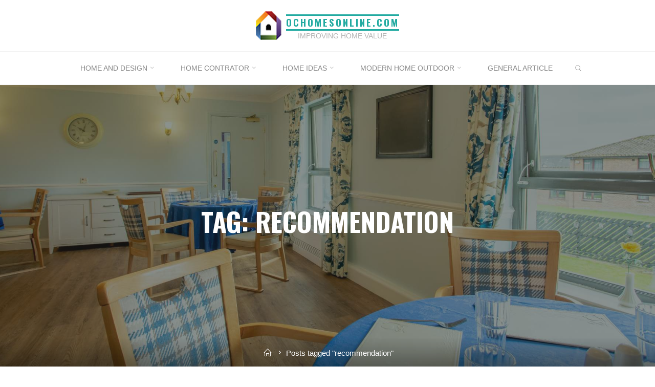

--- FILE ---
content_type: text/html; charset=UTF-8
request_url: https://www.ochomesonline.com/tag/recommendation
body_size: 18130
content:
<!DOCTYPE html>
<html lang="en-US">
<head>
<meta name="viewport" content="width=device-width, user-scalable=yes, initial-scale=1.0">
<meta http-equiv="X-UA-Compatible" content="IE=edge" /><meta charset="UTF-8">
<link rel="profile" href="https://gmpg.org/xfn/11">
<meta name='robots' content='index, follow, max-image-preview:large, max-snippet:-1, max-video-preview:-1' />
	<style>img:is([sizes="auto" i], [sizes^="auto," i]) { contain-intrinsic-size: 3000px 1500px }</style>
	
	<!-- This site is optimized with the Yoast SEO plugin v26.7 - https://yoast.com/wordpress/plugins/seo/ -->
	<title>recommendation Archives - ochomesonline.com</title>
	<link rel="canonical" href="https://www.ochomesonline.com/tag/recommendation" />
	<link rel="next" href="https://www.ochomesonline.com/tag/recommendation/page/2" />
	<meta property="og:locale" content="en_US" />
	<meta property="og:type" content="article" />
	<meta property="og:title" content="recommendation Archives - ochomesonline.com" />
	<meta property="og:url" content="http://www.ochomesonline.com/tag/recommendation" />
	<meta property="og:site_name" content="ochomesonline.com" />
	<meta name="twitter:card" content="summary_large_image" />
	<script type="application/ld+json" class="yoast-schema-graph">{"@context":"https://schema.org","@graph":[{"@type":"CollectionPage","@id":"http://www.ochomesonline.com/tag/recommendation","url":"http://www.ochomesonline.com/tag/recommendation","name":"recommendation Archives - ochomesonline.com","isPartOf":{"@id":"https://www.ochomesonline.com/#website"},"breadcrumb":{"@id":"http://www.ochomesonline.com/tag/recommendation#breadcrumb"},"inLanguage":"en-US"},{"@type":"BreadcrumbList","@id":"http://www.ochomesonline.com/tag/recommendation#breadcrumb","itemListElement":[{"@type":"ListItem","position":1,"name":"Home","item":"https://www.ochomesonline.com/"},{"@type":"ListItem","position":2,"name":"recommendation"}]},{"@type":"WebSite","@id":"https://www.ochomesonline.com/#website","url":"https://www.ochomesonline.com/","name":"ochomesonline.com","description":"Improving Home Value","publisher":{"@id":"https://www.ochomesonline.com/#/schema/person/0ce58110550cf29f39452fe034b994c1"},"potentialAction":[{"@type":"SearchAction","target":{"@type":"EntryPoint","urlTemplate":"https://www.ochomesonline.com/?s={search_term_string}"},"query-input":{"@type":"PropertyValueSpecification","valueRequired":true,"valueName":"search_term_string"}}],"inLanguage":"en-US"},{"@type":["Person","Organization"],"@id":"https://www.ochomesonline.com/#/schema/person/0ce58110550cf29f39452fe034b994c1","name":"Author","image":{"@type":"ImageObject","inLanguage":"en-US","@id":"https://www.ochomesonline.com/#/schema/person/image/","url":"https://www.ochomesonline.com/wp-content/uploads/2020/08/12.png","contentUrl":"https://www.ochomesonline.com/wp-content/uploads/2020/08/12.png","width":50,"height":56,"caption":"Author"},"logo":{"@id":"https://www.ochomesonline.com/#/schema/person/image/"}}]}</script>
	<!-- / Yoast SEO plugin. -->


<link rel='dns-prefetch' href='//fonts.googleapis.com' />
<link rel="alternate" type="application/rss+xml" title="ochomesonline.com &raquo; Feed" href="https://www.ochomesonline.com/feed" />
<link rel="alternate" type="application/rss+xml" title="ochomesonline.com &raquo; recommendation Tag Feed" href="https://www.ochomesonline.com/tag/recommendation/feed" />
<script>
window._wpemojiSettings = {"baseUrl":"https:\/\/s.w.org\/images\/core\/emoji\/16.0.1\/72x72\/","ext":".png","svgUrl":"https:\/\/s.w.org\/images\/core\/emoji\/16.0.1\/svg\/","svgExt":".svg","source":{"concatemoji":"https:\/\/www.ochomesonline.com\/wp-includes\/js\/wp-emoji-release.min.js?ver=6.8.3"}};
/*! This file is auto-generated */
!function(s,n){var o,i,e;function c(e){try{var t={supportTests:e,timestamp:(new Date).valueOf()};sessionStorage.setItem(o,JSON.stringify(t))}catch(e){}}function p(e,t,n){e.clearRect(0,0,e.canvas.width,e.canvas.height),e.fillText(t,0,0);var t=new Uint32Array(e.getImageData(0,0,e.canvas.width,e.canvas.height).data),a=(e.clearRect(0,0,e.canvas.width,e.canvas.height),e.fillText(n,0,0),new Uint32Array(e.getImageData(0,0,e.canvas.width,e.canvas.height).data));return t.every(function(e,t){return e===a[t]})}function u(e,t){e.clearRect(0,0,e.canvas.width,e.canvas.height),e.fillText(t,0,0);for(var n=e.getImageData(16,16,1,1),a=0;a<n.data.length;a++)if(0!==n.data[a])return!1;return!0}function f(e,t,n,a){switch(t){case"flag":return n(e,"\ud83c\udff3\ufe0f\u200d\u26a7\ufe0f","\ud83c\udff3\ufe0f\u200b\u26a7\ufe0f")?!1:!n(e,"\ud83c\udde8\ud83c\uddf6","\ud83c\udde8\u200b\ud83c\uddf6")&&!n(e,"\ud83c\udff4\udb40\udc67\udb40\udc62\udb40\udc65\udb40\udc6e\udb40\udc67\udb40\udc7f","\ud83c\udff4\u200b\udb40\udc67\u200b\udb40\udc62\u200b\udb40\udc65\u200b\udb40\udc6e\u200b\udb40\udc67\u200b\udb40\udc7f");case"emoji":return!a(e,"\ud83e\udedf")}return!1}function g(e,t,n,a){var r="undefined"!=typeof WorkerGlobalScope&&self instanceof WorkerGlobalScope?new OffscreenCanvas(300,150):s.createElement("canvas"),o=r.getContext("2d",{willReadFrequently:!0}),i=(o.textBaseline="top",o.font="600 32px Arial",{});return e.forEach(function(e){i[e]=t(o,e,n,a)}),i}function t(e){var t=s.createElement("script");t.src=e,t.defer=!0,s.head.appendChild(t)}"undefined"!=typeof Promise&&(o="wpEmojiSettingsSupports",i=["flag","emoji"],n.supports={everything:!0,everythingExceptFlag:!0},e=new Promise(function(e){s.addEventListener("DOMContentLoaded",e,{once:!0})}),new Promise(function(t){var n=function(){try{var e=JSON.parse(sessionStorage.getItem(o));if("object"==typeof e&&"number"==typeof e.timestamp&&(new Date).valueOf()<e.timestamp+604800&&"object"==typeof e.supportTests)return e.supportTests}catch(e){}return null}();if(!n){if("undefined"!=typeof Worker&&"undefined"!=typeof OffscreenCanvas&&"undefined"!=typeof URL&&URL.createObjectURL&&"undefined"!=typeof Blob)try{var e="postMessage("+g.toString()+"("+[JSON.stringify(i),f.toString(),p.toString(),u.toString()].join(",")+"));",a=new Blob([e],{type:"text/javascript"}),r=new Worker(URL.createObjectURL(a),{name:"wpTestEmojiSupports"});return void(r.onmessage=function(e){c(n=e.data),r.terminate(),t(n)})}catch(e){}c(n=g(i,f,p,u))}t(n)}).then(function(e){for(var t in e)n.supports[t]=e[t],n.supports.everything=n.supports.everything&&n.supports[t],"flag"!==t&&(n.supports.everythingExceptFlag=n.supports.everythingExceptFlag&&n.supports[t]);n.supports.everythingExceptFlag=n.supports.everythingExceptFlag&&!n.supports.flag,n.DOMReady=!1,n.readyCallback=function(){n.DOMReady=!0}}).then(function(){return e}).then(function(){var e;n.supports.everything||(n.readyCallback(),(e=n.source||{}).concatemoji?t(e.concatemoji):e.wpemoji&&e.twemoji&&(t(e.twemoji),t(e.wpemoji)))}))}((window,document),window._wpemojiSettings);
</script>
<style id='wp-emoji-styles-inline-css'>

	img.wp-smiley, img.emoji {
		display: inline !important;
		border: none !important;
		box-shadow: none !important;
		height: 1em !important;
		width: 1em !important;
		margin: 0 0.07em !important;
		vertical-align: -0.1em !important;
		background: none !important;
		padding: 0 !important;
	}
</style>
<link rel='stylesheet' id='wp-block-library-css' href='https://www.ochomesonline.com/wp-includes/css/dist/block-library/style.min.css?ver=6.8.3' media='all' />
<style id='classic-theme-styles-inline-css'>
/*! This file is auto-generated */
.wp-block-button__link{color:#fff;background-color:#32373c;border-radius:9999px;box-shadow:none;text-decoration:none;padding:calc(.667em + 2px) calc(1.333em + 2px);font-size:1.125em}.wp-block-file__button{background:#32373c;color:#fff;text-decoration:none}
</style>
<style id='global-styles-inline-css'>
:root{--wp--preset--aspect-ratio--square: 1;--wp--preset--aspect-ratio--4-3: 4/3;--wp--preset--aspect-ratio--3-4: 3/4;--wp--preset--aspect-ratio--3-2: 3/2;--wp--preset--aspect-ratio--2-3: 2/3;--wp--preset--aspect-ratio--16-9: 16/9;--wp--preset--aspect-ratio--9-16: 9/16;--wp--preset--color--black: #000000;--wp--preset--color--cyan-bluish-gray: #abb8c3;--wp--preset--color--white: #ffffff;--wp--preset--color--pale-pink: #f78da7;--wp--preset--color--vivid-red: #cf2e2e;--wp--preset--color--luminous-vivid-orange: #ff6900;--wp--preset--color--luminous-vivid-amber: #fcb900;--wp--preset--color--light-green-cyan: #7bdcb5;--wp--preset--color--vivid-green-cyan: #00d084;--wp--preset--color--pale-cyan-blue: #8ed1fc;--wp--preset--color--vivid-cyan-blue: #0693e3;--wp--preset--color--vivid-purple: #9b51e0;--wp--preset--color--accent-1: #22aaa1;--wp--preset--color--accent-2: #162521;--wp--preset--color--headings: #162521;--wp--preset--color--sitetext: #666666;--wp--preset--color--sitebg: #FFFFFF;--wp--preset--gradient--vivid-cyan-blue-to-vivid-purple: linear-gradient(135deg,rgba(6,147,227,1) 0%,rgb(155,81,224) 100%);--wp--preset--gradient--light-green-cyan-to-vivid-green-cyan: linear-gradient(135deg,rgb(122,220,180) 0%,rgb(0,208,130) 100%);--wp--preset--gradient--luminous-vivid-amber-to-luminous-vivid-orange: linear-gradient(135deg,rgba(252,185,0,1) 0%,rgba(255,105,0,1) 100%);--wp--preset--gradient--luminous-vivid-orange-to-vivid-red: linear-gradient(135deg,rgba(255,105,0,1) 0%,rgb(207,46,46) 100%);--wp--preset--gradient--very-light-gray-to-cyan-bluish-gray: linear-gradient(135deg,rgb(238,238,238) 0%,rgb(169,184,195) 100%);--wp--preset--gradient--cool-to-warm-spectrum: linear-gradient(135deg,rgb(74,234,220) 0%,rgb(151,120,209) 20%,rgb(207,42,186) 40%,rgb(238,44,130) 60%,rgb(251,105,98) 80%,rgb(254,248,76) 100%);--wp--preset--gradient--blush-light-purple: linear-gradient(135deg,rgb(255,206,236) 0%,rgb(152,150,240) 100%);--wp--preset--gradient--blush-bordeaux: linear-gradient(135deg,rgb(254,205,165) 0%,rgb(254,45,45) 50%,rgb(107,0,62) 100%);--wp--preset--gradient--luminous-dusk: linear-gradient(135deg,rgb(255,203,112) 0%,rgb(199,81,192) 50%,rgb(65,88,208) 100%);--wp--preset--gradient--pale-ocean: linear-gradient(135deg,rgb(255,245,203) 0%,rgb(182,227,212) 50%,rgb(51,167,181) 100%);--wp--preset--gradient--electric-grass: linear-gradient(135deg,rgb(202,248,128) 0%,rgb(113,206,126) 100%);--wp--preset--gradient--midnight: linear-gradient(135deg,rgb(2,3,129) 0%,rgb(40,116,252) 100%);--wp--preset--font-size--small: 10px;--wp--preset--font-size--medium: 20px;--wp--preset--font-size--large: 27px;--wp--preset--font-size--x-large: 42px;--wp--preset--font-size--normal: 17px;--wp--preset--font-size--larger: 43px;--wp--preset--spacing--20: 0.44rem;--wp--preset--spacing--30: 0.67rem;--wp--preset--spacing--40: 1rem;--wp--preset--spacing--50: 1.5rem;--wp--preset--spacing--60: 2.25rem;--wp--preset--spacing--70: 3.38rem;--wp--preset--spacing--80: 5.06rem;--wp--preset--shadow--natural: 6px 6px 9px rgba(0, 0, 0, 0.2);--wp--preset--shadow--deep: 12px 12px 50px rgba(0, 0, 0, 0.4);--wp--preset--shadow--sharp: 6px 6px 0px rgba(0, 0, 0, 0.2);--wp--preset--shadow--outlined: 6px 6px 0px -3px rgba(255, 255, 255, 1), 6px 6px rgba(0, 0, 0, 1);--wp--preset--shadow--crisp: 6px 6px 0px rgba(0, 0, 0, 1);}:where(.is-layout-flex){gap: 0.5em;}:where(.is-layout-grid){gap: 0.5em;}body .is-layout-flex{display: flex;}.is-layout-flex{flex-wrap: wrap;align-items: center;}.is-layout-flex > :is(*, div){margin: 0;}body .is-layout-grid{display: grid;}.is-layout-grid > :is(*, div){margin: 0;}:where(.wp-block-columns.is-layout-flex){gap: 2em;}:where(.wp-block-columns.is-layout-grid){gap: 2em;}:where(.wp-block-post-template.is-layout-flex){gap: 1.25em;}:where(.wp-block-post-template.is-layout-grid){gap: 1.25em;}.has-black-color{color: var(--wp--preset--color--black) !important;}.has-cyan-bluish-gray-color{color: var(--wp--preset--color--cyan-bluish-gray) !important;}.has-white-color{color: var(--wp--preset--color--white) !important;}.has-pale-pink-color{color: var(--wp--preset--color--pale-pink) !important;}.has-vivid-red-color{color: var(--wp--preset--color--vivid-red) !important;}.has-luminous-vivid-orange-color{color: var(--wp--preset--color--luminous-vivid-orange) !important;}.has-luminous-vivid-amber-color{color: var(--wp--preset--color--luminous-vivid-amber) !important;}.has-light-green-cyan-color{color: var(--wp--preset--color--light-green-cyan) !important;}.has-vivid-green-cyan-color{color: var(--wp--preset--color--vivid-green-cyan) !important;}.has-pale-cyan-blue-color{color: var(--wp--preset--color--pale-cyan-blue) !important;}.has-vivid-cyan-blue-color{color: var(--wp--preset--color--vivid-cyan-blue) !important;}.has-vivid-purple-color{color: var(--wp--preset--color--vivid-purple) !important;}.has-black-background-color{background-color: var(--wp--preset--color--black) !important;}.has-cyan-bluish-gray-background-color{background-color: var(--wp--preset--color--cyan-bluish-gray) !important;}.has-white-background-color{background-color: var(--wp--preset--color--white) !important;}.has-pale-pink-background-color{background-color: var(--wp--preset--color--pale-pink) !important;}.has-vivid-red-background-color{background-color: var(--wp--preset--color--vivid-red) !important;}.has-luminous-vivid-orange-background-color{background-color: var(--wp--preset--color--luminous-vivid-orange) !important;}.has-luminous-vivid-amber-background-color{background-color: var(--wp--preset--color--luminous-vivid-amber) !important;}.has-light-green-cyan-background-color{background-color: var(--wp--preset--color--light-green-cyan) !important;}.has-vivid-green-cyan-background-color{background-color: var(--wp--preset--color--vivid-green-cyan) !important;}.has-pale-cyan-blue-background-color{background-color: var(--wp--preset--color--pale-cyan-blue) !important;}.has-vivid-cyan-blue-background-color{background-color: var(--wp--preset--color--vivid-cyan-blue) !important;}.has-vivid-purple-background-color{background-color: var(--wp--preset--color--vivid-purple) !important;}.has-black-border-color{border-color: var(--wp--preset--color--black) !important;}.has-cyan-bluish-gray-border-color{border-color: var(--wp--preset--color--cyan-bluish-gray) !important;}.has-white-border-color{border-color: var(--wp--preset--color--white) !important;}.has-pale-pink-border-color{border-color: var(--wp--preset--color--pale-pink) !important;}.has-vivid-red-border-color{border-color: var(--wp--preset--color--vivid-red) !important;}.has-luminous-vivid-orange-border-color{border-color: var(--wp--preset--color--luminous-vivid-orange) !important;}.has-luminous-vivid-amber-border-color{border-color: var(--wp--preset--color--luminous-vivid-amber) !important;}.has-light-green-cyan-border-color{border-color: var(--wp--preset--color--light-green-cyan) !important;}.has-vivid-green-cyan-border-color{border-color: var(--wp--preset--color--vivid-green-cyan) !important;}.has-pale-cyan-blue-border-color{border-color: var(--wp--preset--color--pale-cyan-blue) !important;}.has-vivid-cyan-blue-border-color{border-color: var(--wp--preset--color--vivid-cyan-blue) !important;}.has-vivid-purple-border-color{border-color: var(--wp--preset--color--vivid-purple) !important;}.has-vivid-cyan-blue-to-vivid-purple-gradient-background{background: var(--wp--preset--gradient--vivid-cyan-blue-to-vivid-purple) !important;}.has-light-green-cyan-to-vivid-green-cyan-gradient-background{background: var(--wp--preset--gradient--light-green-cyan-to-vivid-green-cyan) !important;}.has-luminous-vivid-amber-to-luminous-vivid-orange-gradient-background{background: var(--wp--preset--gradient--luminous-vivid-amber-to-luminous-vivid-orange) !important;}.has-luminous-vivid-orange-to-vivid-red-gradient-background{background: var(--wp--preset--gradient--luminous-vivid-orange-to-vivid-red) !important;}.has-very-light-gray-to-cyan-bluish-gray-gradient-background{background: var(--wp--preset--gradient--very-light-gray-to-cyan-bluish-gray) !important;}.has-cool-to-warm-spectrum-gradient-background{background: var(--wp--preset--gradient--cool-to-warm-spectrum) !important;}.has-blush-light-purple-gradient-background{background: var(--wp--preset--gradient--blush-light-purple) !important;}.has-blush-bordeaux-gradient-background{background: var(--wp--preset--gradient--blush-bordeaux) !important;}.has-luminous-dusk-gradient-background{background: var(--wp--preset--gradient--luminous-dusk) !important;}.has-pale-ocean-gradient-background{background: var(--wp--preset--gradient--pale-ocean) !important;}.has-electric-grass-gradient-background{background: var(--wp--preset--gradient--electric-grass) !important;}.has-midnight-gradient-background{background: var(--wp--preset--gradient--midnight) !important;}.has-small-font-size{font-size: var(--wp--preset--font-size--small) !important;}.has-medium-font-size{font-size: var(--wp--preset--font-size--medium) !important;}.has-large-font-size{font-size: var(--wp--preset--font-size--large) !important;}.has-x-large-font-size{font-size: var(--wp--preset--font-size--x-large) !important;}
:where(.wp-block-post-template.is-layout-flex){gap: 1.25em;}:where(.wp-block-post-template.is-layout-grid){gap: 1.25em;}
:where(.wp-block-columns.is-layout-flex){gap: 2em;}:where(.wp-block-columns.is-layout-grid){gap: 2em;}
:root :where(.wp-block-pullquote){font-size: 1.5em;line-height: 1.6;}
</style>
<link rel='stylesheet' id='roseta-themefonts-css' href='https://www.ochomesonline.com/wp-content/themes/roseta/resources/fonts/fontfaces.css?ver=1.3.0' media='all' />
<link rel='stylesheet' id='roseta-googlefonts-css' href='//fonts.googleapis.com/css?family=Oswald%3A%7CGreat+Vibes%3A%7COswald%3A700%7CGreat+Vibes%3A400&#038;ver=1.3.0' media='all' />
<link rel='stylesheet' id='roseta-main-css' href='https://www.ochomesonline.com/wp-content/themes/roseta/style.css?ver=1.3.0' media='all' />
<style id='roseta-main-inline-css'>
 body:not(.roseta-landing-page) #container, #colophon-inside, .footer-inside, #breadcrumbs-container-inside, #header-page-title-inside { margin: 0 auto; max-width: 1300px; } body:not(.roseta-landing-page) #container { max-width: calc( 1300px - 4em ); } .site-header-inside { max-width: 1300px; margin: 0 auto; } #primary { width: 320px; } #secondary { width: 380px; } #container.one-column .main { width: 100%; } #container.two-columns-right #secondary { float: right; } #container.two-columns-right .main, .two-columns-right #breadcrumbs { width: calc( 100% - 380px ); float: left; } #container.two-columns-left #primary { float: left; } #container.two-columns-left .main, .two-columns-left #breadcrumbs { width: calc( 100% - 320px ); float: right; } #container.three-columns-right #primary, #container.three-columns-left #primary, #container.three-columns-sided #primary { float: left; } #container.three-columns-right #secondary, #container.three-columns-left #secondary, #container.three-columns-sided #secondary { float: left; } #container.three-columns-right #primary, #container.three-columns-left #secondary { margin-left: 0%; margin-right: 0%; } #container.three-columns-right .main, .three-columns-right #breadcrumbs { width: calc( 100% - 700px ); float: left; } #container.three-columns-left .main, .three-columns-left #breadcrumbs { width: calc( 100% - 700px ); float: right; } #container.three-columns-sided #secondary { float: right; } #container.three-columns-sided .main, .three-columns-sided #breadcrumbs { width: calc( 100% - 700px ); float: right; } .three-columns-sided #breadcrumbs { margin: 0 calc( 0% + 380px ) 0 -1920px; } html { font-family: System Fonts, -apple-system, BlinkMacSystemFont, Segoe UI, Roboto, Oxygen-Sans, Ubuntu, Cantarell, Helvetica Neue, sans-serif; font-size: 17px; font-weight: 400; line-height: 2; ; } #site-title { font-family: Oswald; font-size: 1.1em; font-weight: 700; } #site-text { text-transform: uppercase; } #access ul li a { font-family: System Fonts, -apple-system, BlinkMacSystemFont, Segoe UI, Roboto, Oxygen-Sans, Ubuntu, Cantarell, Helvetica Neue, sans-serif; font-size: 0.85em; font-weight: 400; text-transform: uppercase; } .widget-title { font-family: Oswald; font-size: 1em; font-weight: 700; line-height: 2; margin-bottom: 1em; text-transform: uppercase; } .widget-container { font-family: System Fonts, -apple-system, BlinkMacSystemFont, Segoe UI, Roboto, Oxygen-Sans, Ubuntu, Cantarell, Helvetica Neue, sans-serif; font-size: 1em; font-weight: 400; } .widget-container ul li { line-height: 2; ; } .entry-title, .main .page-title { font-family: System Fonts, -apple-system, BlinkMacSystemFont, Segoe UI, Roboto, Oxygen-Sans, Ubuntu, Cantarell, Helvetica Neue, sans-serif; font-size: 1.45em; font-weight: 700; ; } .entry-meta > span { font-family: System Fonts, -apple-system, BlinkMacSystemFont, Segoe UI, Roboto, Oxygen-Sans, Ubuntu, Cantarell, Helvetica Neue, sans-serif; font-weight: 400; ; } .entry-meta > span { font-size: 0.9em; } /* header titles */ .single .entry-title, #header-page-title .entry-title { font-family: Oswald; font-size: 3em; font-weight: 700; line-height: 1.4; text-transform: uppercase; } #header-page-title .entry-meta > span { font-family: Great Vibes; font-size: 1.45em; font-weight: 400; ; } h1 { font-size: 2.33em; } h2 { font-size: 2.06em; } h3 { font-size: 1.79em; } h4 { font-size: 1.52em; } h5 { font-size: 1.25em; } h6 { font-size: 0.98em; } h1, h2, h3, h4, .seriousslider-theme .seriousslider-caption-title { font-family: Oswald; font-weight: 700; ; } .entry-content h1, .entry-summary h1, .entry-content h2, .entry-summary h2, .entry-content h3, .entry-summary h3, .entry-content h4, .entry-summary h4, .entry-content h5, .entry-summary h5, .entry-content h6, .entry-summary h6 { line-height: 1.2; margin-bottom: 0.5em; } a.continue-reading-link, .lp-block-readmore, .lp-box-readmore, #cryout_ajax_more_trigger, .lp-port-readmore, .comment .reply, a.staticslider-button, .seriousslider-theme .seriousslider-caption-buttons a.seriousslider-button, nav#mobile-menu a, button, input[type="button"], input[type="submit"], input[type="reset"], #nav-fixed a + a, .wp-block-button { font-family: Oswald; } .lp-text-title { font-family: System Fonts, -apple-system, BlinkMacSystemFont, Segoe UI, Roboto, Oxygen-Sans, Ubuntu, Cantarell, Helvetica Neue, sans-serif; font-weight: 700; } blockquote cite { font-family: System Fonts, -apple-system, BlinkMacSystemFont, Segoe UI, Roboto, Oxygen-Sans, Ubuntu, Cantarell, Helvetica Neue, sans-serif; } body { color: #666666; background-color: #FFFFFF; } .lp-staticslider .staticslider-caption-text a { color: #FFFFFF; } #site-header-main, #access ul ul, .menu-search-animated .searchform input[type="search"], #access .menu-search-animated .searchform, .site-header-bottom-fixed, .roseta-over-menu .site-header-bottom.header-fixed .site-header-bottom-fixed { background-color: #FFFFFF; } .roseta-over-menu .site-header-bottom-fixed { background: transparent; } @media (max-width: 800px) { #top-section-menu::before { background: -webkit-linear-gradient(left, rgba(255,255,255,1), rgba(255,255,255,0.5) ); background: linear-gradient(to right, rgba(255,255,255,1), rgba(255,255,255,0.5) ); } #top-section-menu::after { background: -webkit-linear-gradient(right, rgba(255,255,255,1), rgba(255,255,255,0.5) ); background: linear-gradient(to left, rgba(255,255,255,1), rgba(255,255,255,0.5) ); } } .roseta-over-menu .header-fixed.site-header-bottom #site-title a { color: #22aaa1; } .roseta-over-menu #site-title a, .roseta-over-menu #access > div > ul > li, .roseta-over-menu #access > div > ul > li > a, .roseta-over-menu #sheader.socials a::before { color: #22aaa1; } @media (min-width: 1153px) { .roseta-over-menu #header-page-title, .roseta-over-menu .lp-staticslider .staticslider-caption-inside, .roseta-over-menu .seriousslider-theme .seriousslider-caption-inside { padding-top: 165px; } } #access > div > ul > li, #access > div > ul > li > a, .roseta-over-menu .header-fixed.site-header-bottom #access > div > ul > li:not([class*='current']), .roseta-over-menu .header-fixed.site-header-bottom #access > div > ul > li:not([class*='current']) > a, .roseta-over-menu .header-fixed.site-header-bottom .top-section-element.widget_cryout_socials a::before, .top-section-element.widget_cryout_socials a::before, #access .menu-search-animated .searchform input[type="search"] { color: #888888; } #mobile-menu { color: #888888; } .roseta-over-menu .header-fixed.site-header-bottom .top-section-element.widget_cryout_socials a:hover::before, .top-section-element.widget_cryout_socials a:hover::before { color: #FFFFFF; } #access ul.sub-menu li a, #access ul.children li a { color: #888888; } #access ul.sub-menu li a, #access ul.children li a { background-color: #FFFFFF; } #access > div > ul > li:hover > a, #access > div > ul > li a:hover, #access > div > ul > li:hover, .roseta-over-menu .header-fixed.site-header-bottom #access > div > ul > li > a:hover, .roseta-over-menu .header-fixed.site-header-bottom #access > div > ul > li:hover { color: #22aaa1; } #access > div > ul > li > a > span::before, #site-title::before, #site-title::after { background-color: #22aaa1; } #site-title a:hover { color: #22aaa1; } #access > div > ul > li.current_page_item > a, #access > div > ul > li.current-menu-item > a, #access > div > ul > li.current_page_ancestor > a, #access > div > ul > li.current-menu-ancestor > a, #access .sub-menu, #access .children, .roseta-over-menu .header-fixed.site-header-bottom #access > div > ul > li > a { color: #162521; } #access ul.children > li.current_page_item > a, #access ul.sub-menu > li.current-menu-item > a, #access ul.children > li.current_page_ancestor > a, #access ul.sub-menu > li.current-menu-ancestor > a { color: #162521; } #access .sub-menu li:not(:last-child) a > span, #access .children li:not(:last-child) a > span { border-bottom: 1px solid #eeeeee; } .searchform .searchsubmit { color: #666666; } #access ul li.special1 > a { background-color: #f0f0f0; } #access ul li.special2 > a { background-color: #888888; color: #FFFFFF; } #access ul li.accent1 > a { background-color: #22aaa1; color: #FFFFFF; } #access ul li.accent2 > a { background-color: #162521; color: #FFFFFF; } #access ul li.accent1 > a:hover, #access ul li.accent2 > a:hover { color: #FFFFFF; } #access > div > ul > li.accent1 > a > span::before, #access > div > ul > li.accent2 > a > span::before { background-color: #FFFFFF; } body:not(.roseta-landing-page) article.hentry, body:not(.roseta-landing-page) .main, body.roseta-boxed-layout:not(.roseta-landing-page) #container { background-color: #FFFFFF; } .pagination a, .pagination span { background-color: #f3f3f3; } .pagination a:not(.prev):not(.next):hover { background-color: #22aaa1; color: #FFFFFF; } #header-page-title-overlay, .lp-staticslider .staticslider-caption::after, .seriousslider-theme .seriousslider-caption::after { background-color: #162521; opacity: 0.5; } #header-page-title #header-page-title-inside, #header-page-title .entry-meta span, #header-page-title .entry-meta a, #header-page-title .entry-meta time, #header-page-title .entry-meta .icon-metas::before, #header-page-title .byline, #header-page-title #breadcrumbs-nav, .lp-staticslider .staticslider-caption-inside, .seriousslider-theme .seriousslider-caption-inside { color: #FFFFFF; } #primary .widget-container { background-color: #FFFFFF; border-color: #eeeeee; } @media (max-width: 640px) { .cryout #container #primary .widget-container { padding: 1em; } } #secondary .widget-container { background-color: #FFFFFF; border-color: #eeeeee;} @media (max-width: 640px) { .cryout #container #secondary .widget-container { padding: 1em; } } #colophon, #footer { background-color: #eaeaea; color: #999999; } #colophon .widget-title > span { background-color: #FFFFFF; } .main #content-masonry .entry-title { color: #162521; background-color: #FFFFFF; } @media (min-width: 720px) { .roseta-magazine-one .main #content-masonry .post-thumbnail-container + .entry-after-image { background-color: #FFFFFF; } } .entry-title a:active, .entry-title a:hover { color: #22aaa1; } .entry-title::before { background-color: #22aaa1; } span.entry-format { color: #22aaa1; } .main #content-masonry .format-link .entry-content a { background-color: #22aaa1; color: #FFFFFF; } .main #content-masonry .format-link::after { color: #FFFFFF; } .cryout article.hentry.format-image, .cryout article.hentry.format-audio, .cryout article.hentry.format-video { background-color: #f5f5f5; } .format-aside, .format-quote { border-color: #dedede; } .entry-content h5, .entry-content h6, .lp-text-content h5, .lp-text-content h6 { color: #162521; } .entry-content blockquote::before, .entry-content blockquote::after { color: rgba(102,102,102,0.2); } .entry-content h1, .entry-content h2, .entry-content h3, .entry-content h4, .lp-text-content h1, .lp-text-content h2, .lp-text-content h3, .lp-text-content h4 { color: #162521; } a { color: #22aaa1; } a:hover, .entry-meta span a:hover, .comments-link a { color: #162521; } .comments-link a:hover { color: #22aaa1; } .comments-link { background-color: #eeeeee; } .comments-link::before { border-color: #eeeeee; } .socials a::before { color: #22aaa1; } #site-header-main .socials a::after { color: #22aaa1; } .roseta-normalizedtags #content .tagcloud a { color: #FFFFFF; background-color: #22aaa1; } .roseta-normalizedtags #content .tagcloud a:hover { background-color: #162521; } #nav-fixed i { background-color: #eeeeee; } #nav-fixed .nav-next:hover i, #nav-fixed .nav-previous:hover i { background-color: #162521; } #nav-fixed a:hover + a, #nav-fixed a + a:hover { background-color: rgba(22,37,33,1); } #nav-fixed i, #nav-fixed span { color: #FFFFFF; } a#toTop::before { color: #22aaa1; } a#toTop::after { color: #162521; } @media (max-width: 800px) { .cryout #footer-bottom .footer-inside { padding-top: 2.5em; } .cryout .footer-inside a#toTop { background-color: #22aaa1; color: #FFFFFF; } .cryout .footer-inside a#toTop:hover { opacity: 0.8;} } .author-description .page-title span { color: #162521; border-bottom-color: #22aaa1; } a.continue-reading-link, .lp-box-readmore { color: #162521; } .continue-reading-link::before, .lp-box-readmore::before { background-color:#22aaa1; } .entry-meta .icon-metas:before { color: #ababab; } .roseta-caption-one .main .wp-caption .wp-caption-text { border-bottom-color: #eeeeee; } .roseta-caption-two .main .wp-caption .wp-caption-text { background-color: #f5f5f5; } .roseta-image-one .entry-content img[class*="align"], .roseta-image-one .entry-summary img[class*="align"], .roseta-image-two .entry-content img[class*='align'], .roseta-image-two .entry-summary img[class*='align'] { border-color: #eeeeee; } .roseta-image-five .entry-content img[class*='align'], .roseta-image-five .entry-summary img[class*='align'] { border-color: #22aaa1; } /* diffs */ span.edit-link a.post-edit-link, span.edit-link a.post-edit-link:hover, span.edit-link .icon-edit:before { color: #666666; } .searchform { border-color: #ebebeb; } #breadcrumbs-container { background-color: #f8f8f8; } .entry-meta span, .entry-meta a, .entry-utility span, .entry-utility a, .entry-meta time, .footermenu ul li span.sep, #breadcrumbs-nav { color: #ababab; } .footermenu ul li a:hover { color: #22aaa1; } .footermenu ul li a::after { background: #22aaa1; } span.entry-sticky { background-color: #22aaa1; color: #FFFFFF; } #commentform { } code, #nav-below .nav-previous a:before, #nav-below .nav-next a:before { background-color: #eeeeee; } pre, .comment-author { border-color: #eeeeee; } .commentlist .comment-body, .commentlist .pingback { border-color: #eeeeee; } .commentlist .comment-body::after { border-right-color: #ffffff; } .commentlist .comment-body::before { border-right-color: #e8e8e8; } article .author-info, .single .author-info { border-color: #eeeeee; } .page-header.pad-container { border-color: #eeeeee; } .comment-meta a { color: #c9c9c9; } .commentlist .reply a { color: #b5b5b5; } .commentlist .reply a:hover { border-bottom-color: #22aaa1; } select, input[type], textarea { color: #666666; border-color: #e9e9e9; } .searchform input[type="search"], .searchform input[type="search"]:hover, .searchform input[type="search"]:focus { background-color: #FFFFFF; } #content .searchform input[type="search"] { border-bottom-color: #22aaa1; } #content .searchform:hover input[type="search"], #content .searchform input[type="search"]:focus { border-bottom-color: #162521; } #content .searchform::after { background-color: #162521; } input[type]:hover, textarea:hover, select:hover, input[type]:focus, textarea:focus, select:focus { border-color: #dcdcdc; } button, input[type="button"], input[type="submit"], input[type="reset"] { background-color: #22aaa1; color: #FFFFFF; } button:hover, input[type="button"]:hover, input[type="submit"]:hover, input[type="reset"]:hover { background-color: #162521; } hr { background-color: #f0f0f0; } .cryout-preloader > div { background-color: #22aaa1; } /* gutenberg */ .wp-block-image.alignwide { margin-left: calc( ( 0% + 2.5em ) * -1 ); margin-right: calc( ( 0% + 2.5em ) * -1 ); } .wp-block-image.alignwide img { width: calc( 100% + 5em ); max-width: calc( 100% + 5em ); } .has-accent-1-color, .has-accent-1-color:hover { color: #22aaa1; } .has-accent-2-color, .has-accent-2-color:hover { color: #162521; } .has-headings-color, .has-headings-color:hover { color: #162521; } .has-sitetext-color, .has-sitetext-color:hover { color: #666666; } .has-sitebg-color, .has-sitebg-color:hover { color: #FFFFFF; } .has-accent-1-background-color { background-color: #22aaa1; } .has-accent-2-background-color { background-color: #162521; } .has-headings-background-color { background-color: #162521; } .has-sitetext-background-color { background-color: #666666; } .has-sitebg-background-color { background-color: #FFFFFF; } .has-small-font-size { font-size: 14px; } .has-regular-font-size { font-size: 17px; } .has-large-font-size { font-size: 20px; } .has-larger-font-size { font-size: 24px; } .has-huge-font-size { font-size: 24px; } /* woocommerce */ .woocommerce-thumbnail-container .woocommerce-buttons-container a, .woocommerce-page #respond input#submit.alt, .woocommerce a.button.alt, .woocommerce-page button.button.alt, .woocommerce input.button.alt, .woocommerce #respond input#submit, .woocommerce a.button, .woocommerce button.button, .woocommerce input.button { font-family: Oswald; } .woocommerce ul.products li.product .woocommerce-loop-category__title, .woocommerce ul.products li.product .woocommerce-loop-product__title, .woocommerce ul.products li.product h3, .woocommerce div.product .product_title, .woocommerce .woocommerce-tabs h2 { font-family: System Fonts, -apple-system, BlinkMacSystemFont, Segoe UI, Roboto, Oxygen-Sans, Ubuntu, Cantarell, Helvetica Neue, sans-serif; } .woocommerce ul.products li.product .woocommerce-loop-category__title, .woocommerce ul.products li.product .woocommerce-loop-product__title, .woocommerce ul.products li.product h3, .woocommerce .star-rating { color: #162521; } .woocommerce-page #respond input#submit.alt, .woocommerce a.button.alt, .woocommerce-page button.button.alt, .woocommerce input.button.alt, .woocommerce #respond input#submit, .woocommerce a.button, .woocommerce button.button, .woocommerce input.button { background-color: #22aaa1; color: #FFFFFF; line-height: 2; } .woocommerce #respond input#submit:hover, .woocommerce a.button:hover, .woocommerce button.button:hover, .woocommerce input.button:hover { background-color: #162521; color: #FFFFFF; } .woocommerce-page #respond input#submit.alt, .woocommerce a.button.alt, .woocommerce-page button.button.alt, .woocommerce input.button.alt { background-color: #162521; color: #FFFFFF; line-height: 2; } .woocommerce-page #respond input#submit.alt:hover, .woocommerce a.button.alt:hover, .woocommerce-page button.button.alt:hover, .woocommerce input.button.alt:hover { background-color: #000300; color: #FFFFFF; } .woocommerce div.product .woocommerce-tabs ul.tabs li.active { border-bottom-color: #FFFFFF; } .woocommerce #respond input#submit.alt.disabled, .woocommerce #respond input#submit.alt.disabled:hover, .woocommerce #respond input#submit.alt:disabled, .woocommerce #respond input#submit.alt:disabled:hover, .woocommerce #respond input#submit.alt[disabled]:disabled, .woocommerce #respond input#submit.alt[disabled]:disabled:hover, .woocommerce a.button.alt.disabled, .woocommerce a.button.alt.disabled:hover, .woocommerce a.button.alt:disabled, .woocommerce a.button.alt:disabled:hover, .woocommerce a.button.alt[disabled]:disabled, .woocommerce a.button.alt[disabled]:disabled:hover, .woocommerce button.button.alt.disabled, .woocommerce button.button.alt.disabled:hover, .woocommerce button.button.alt:disabled, .woocommerce button.button.alt:disabled:hover, .woocommerce button.button.alt[disabled]:disabled, .woocommerce button.button.alt[disabled]:disabled:hover, .woocommerce input.button.alt.disabled, .woocommerce input.button.alt.disabled:hover, .woocommerce input.button.alt:disabled, .woocommerce input.button.alt:disabled:hover, .woocommerce input.button.alt[disabled]:disabled, .woocommerce input.button.alt[disabled]:disabled:hover { background-color: #162521; } .woocommerce div.product .product_title, .woocommerce ul.products li.product .price, .woocommerce div.product p.price, .woocommerce div.product span.price { color: #162521} .woocommerce-checkout #payment { background: #f5f5f5; } .woocommerce .widget_price_filter .ui-slider .ui-slider-handle { background: #162521; } /* mobile menu */ nav#mobile-menu, #mobile-menu .menu-main-search { background-color: #FFFFFF; } #mobile-menu .mobile-arrow { color: #666666; } .main .entry-content, .main .entry-summary { text-align: inherit; } .main p, .main ul, .main ol, .main dd, .main pre, .main hr { margin-bottom: 1em; } .main .entry-content p { text-indent: 0em; } .main a.post-featured-image { background-position: center center; } #header-widget-area { width: 33%; right: 10px; } .roseta-stripped-table .main thead th, .roseta-bordered-table .main thead th, .roseta-stripped-table .main td, .roseta-stripped-table .main th, .roseta-bordered-table .main th, .roseta-bordered-table .main td { border-color: #e9e9e9; } .roseta-clean-table .main th, .roseta-stripped-table .main tr:nth-child(even) td, .roseta-stripped-table .main tr:nth-child(even) th { background-color: #f8f8f8; } .roseta-cropped-featured .main .post-thumbnail-container { height: 300px; } .roseta-responsive-featured .main .post-thumbnail-container { max-height: 300px; height: auto; } article.hentry .article-inner, #content-masonry article.hentry .article-inner { padding: 0%; } @media (min-width: 801px) { .site-header-bottom { height:65px; } } .site-header-bottom .site-header-inside { height:64px; } #access .menu-search-animated .searchform { height: 64px; line-height: 64px; } .menu-search-animated { height:65px; line-height:65px; } #access div > ul > li > a, #access ul li[class*="icon"]::before { line-height:65px; } .roseta-responsive-headerimage #masthead #header-image-main-inside { max-height: 550px; } .roseta-cropped-headerimage #masthead #header-image-main-inside { height: 550px; } #site-description { display: block; } .roseta-landing-page .lp-blocks-inside, .roseta-landing-page .lp-boxes-inside, .roseta-landing-page .lp-text-inside, .roseta-landing-page .lp-posts-inside, .roseta-landing-page .lp-page-inside, .roseta-landing-page .lp-section-header, .roseta-landing-page .content-widget { max-width: 1300px; } .lp-staticslider .staticslider-caption-inside, .seriousslider.seriousslider-theme .seriousslider-caption-inside, #header-page-title #header-page-title-inside { max-width: 900px; } .roseta-landing-page .content-widget { margin: 0 auto; } .lp-staticslider { max-height: calc(100vh - 165px); } a.staticslider-button:nth-child(2n+1), .seriousslider-theme .seriousslider-caption-buttons a:nth-child(2n+1), a.staticslider-button:nth-child(2n), .seriousslider-theme .seriousslider-caption-buttons a:nth-child(2n) { color: #FFFFFF; } a.staticslider-button:nth-child(2n+1)::before, .seriousslider-theme .seriousslider-caption-buttons a:nth-child(2n+1)::before { background-color: #099188; } a.staticslider-button:nth-child(2n)::before, .seriousslider-theme .seriousslider-caption-buttons a:nth-child(2n)::before { background-color: #e6e6e6; } .lp-section-desc { color: #8e8e8e; } .lp-blocks { background-color: #FFFFFF; } .lp-boxes { background-color: #eceff2; } .lp-text { background-color: #f4f4f4; } #lp-posts, #lp-page { background-color: #FFFFFF; } .lp-block { background: #FFFFFF; border-color: #e3e3e3; } .lp-block i[class^=blicon]::before { color: #22aaa1; } .lp-block .lp-block-title { color: #162521; } .lp-block i[class^=blicon]::after { background-color: #22aaa1; } .lp-blocks1 .lp-block:hover i[class^=blicon]::before { color: #FFFFFF; } .lp-block-readmore { color: #b6b6b6; } .lp-block-readmore:hover { color: #22aaa1; } .lp-text-title { color: #162521; } .lp-text-image + .lp-text-card { background-color: #FFFFFF; } .lp-text-image + .lp-text-card::before { background-color: #22aaa1; } .lp-box, .lp-box-title, .lp-boxes-animated .lp-box-text { background-color: #FFFFFF; } .lp-box-title { color: #162521; } .lp-boxes-static .lp-box-image .box-overlay { background-color: #36beb5; } .lp-box-title { color: #162521; } .lp-box-title:hover { color: #22aaa1; } .lp-boxes-1 .lp-box .lp-box-image { height: 350px; } .lp-boxes-animated .box-overlay { background-color: #22aaa1; } .lp-boxes-animated.lp-boxes-1 .lp-box:hover .lp-box-text { max-height: 250px; } .lp-boxes-animated.lp-boxes-1 .lp-box:focus-within .lp-box-text { /* because of older IE */ max-height: 250px; } .lp-boxes-2 .lp-box .lp-box-image { height: 400px; } .lp-boxes-animated.lp-boxes-2 .lp-box:hover .lp-box-text { max-height: 300px; } .lp-boxes-animated.lp-boxes-2 .lp-box:focus-within .lp-box-text { /* because of older IE */ max-height: 300px; } #cryout_ajax_more_trigger, .lp-port-readmore { color: #162521; } .lpbox-rnd1 { background-color: #b5b8bb; } .lpbox-rnd2 { background-color: #b0b3b6; } .lpbox-rnd3 { background-color: #abaeb1; } .lpbox-rnd4 { background-color: #a6a9ac; } .lpbox-rnd5 { background-color: #a1a4a7; } .lpbox-rnd6 { background-color: #9c9fa2; } .lpbox-rnd7 { background-color: #979a9d; } .lpbox-rnd8 { background-color: #929598; } 
</style>
<link rel='stylesheet' id='wp-add-custom-css-css' href='https://www.ochomesonline.com?display_custom_css=css&#038;ver=6.8.3' media='all' />
<!--[if lt IE 9]>
<script src="https://www.ochomesonline.com/wp-content/themes/roseta/resources/js/html5shiv.min.js?ver=1.3.0" id="roseta-html5shiv-js"></script>
<![endif]-->
<link rel="https://api.w.org/" href="https://www.ochomesonline.com/wp-json/" /><link rel="alternate" title="JSON" type="application/json" href="https://www.ochomesonline.com/wp-json/wp/v2/tags/82" /><link rel="EditURI" type="application/rsd+xml" title="RSD" href="https://www.ochomesonline.com/xmlrpc.php?rsd" />
<meta name="generator" content="WordPress 6.8.3" />
<noscript><style>.cryout .cryout-preloader { display: none; }.cryout img[loading="lazy"] { opacity: 1; }</style></noscript>
<link rel="icon" href="https://www.ochomesonline.com/wp-content/uploads/2020/08/cropped-icon3-32x32.png" sizes="32x32" />
<link rel="icon" href="https://www.ochomesonline.com/wp-content/uploads/2020/08/cropped-icon3-192x192.png" sizes="192x192" />
<link rel="apple-touch-icon" href="https://www.ochomesonline.com/wp-content/uploads/2020/08/cropped-icon3-180x180.png" />
<meta name="msapplication-TileImage" content="https://www.ochomesonline.com/wp-content/uploads/2020/08/cropped-icon3-270x270.png" />
</head>

<body class="archive tag tag-recommendation tag-82 wp-custom-logo wp-embed-responsive wp-theme-roseta roseta-image-none roseta-caption-one roseta-totop-normal roseta-stripped-table roseta-fixed-menu roseta-menu-center roseta-topsection-normal roseta-cropped-headerimage roseta-responsive-featured roseta-magazine-two roseta-magazine-layout roseta-comment-placeholder roseta-comment-icons roseta-header-titles roseta-header-titles-nodesc roseta-normalizedtags roseta-lazy-noanimation roseta-article-animation-flipLeft" itemscope itemtype="http://schema.org/WebPage">
			<a class="skip-link screen-reader-text" href="#main" title="Skip to content"> Skip to content </a>
			<div id="site-wrapper">

	<header id="masthead" class="cryout"  itemscope itemtype="http://schema.org/WPHeader">

		<div id="site-header-main">

			<div class="site-header-top">

				<div class="site-header-inside">

					<div id="branding">
						<div class="identity"><a href="https://www.ochomesonline.com/" id="logo" class="custom-logo-link" title="ochomesonline.com" rel="home"><img   src="https://www.ochomesonline.com/wp-content/uploads/2020/08/12.png" class="custom-logo" alt="ochomesonline.com" decoding="async" /></a></div><div id="site-text"><div itemprop="headline" id="site-title"><span> <a href="https://www.ochomesonline.com/" title="Improving Home Value" rel="home">ochomesonline.com</a> </span></div><span id="site-description"  itemprop="description" >Improving Home Value</span></div>													<a id="nav-toggle"><i class="icon-menu"></i></a>
												
					</div><!-- #branding -->

					<div id="top-section-widget">
								<div class="widget-top-section-inner">
								</div><!--content-widget-->					</div>


					<div id="top-section-menu" role="navigation"  aria-label="Top Menu"  itemscope itemtype="http://schema.org/SiteNavigationElement">
											</div><!-- #top-menu -->

				</div><!-- #site-header-inside -->

			</div><!--.site-header-top-->

						<nav id="mobile-menu">
				<button id="nav-cancel"><i class="icon-cancel"></i></button>
				<div><ul id="mobile-nav" class=""><li id="menu-item-76" class="menu-item menu-item-type-taxonomy menu-item-object-category menu-item-has-children menu-item-76"><a href="https://www.ochomesonline.com/category/home-and-design"><span>Home and Design</span></a>
<ul class="sub-menu">
	<li id="menu-item-77" class="menu-item menu-item-type-taxonomy menu-item-object-category menu-item-77"><a href="https://www.ochomesonline.com/category/home-and-design/home-and-design-magazine"><span>Home and Design Magazine</span></a></li>
	<li id="menu-item-78" class="menu-item menu-item-type-taxonomy menu-item-object-category menu-item-78"><a href="https://www.ochomesonline.com/category/home-and-design/home-design-exterior"><span>Home Design Exterior</span></a></li>
	<li id="menu-item-79" class="menu-item menu-item-type-taxonomy menu-item-object-category menu-item-79"><a href="https://www.ochomesonline.com/category/home-and-design/home-design-ideas"><span>Home Design Ideas</span></a></li>
	<li id="menu-item-80" class="menu-item menu-item-type-taxonomy menu-item-object-category menu-item-80"><a href="https://www.ochomesonline.com/category/home-and-design/home-design-interior"><span>Home Design interior</span></a></li>
	<li id="menu-item-81" class="menu-item menu-item-type-taxonomy menu-item-object-category menu-item-81"><a href="https://www.ochomesonline.com/category/home-and-design/home-design-reference"><span>Home Design Reference</span></a></li>
</ul>
</li>
<li id="menu-item-82" class="menu-item menu-item-type-taxonomy menu-item-object-category menu-item-has-children menu-item-82"><a href="https://www.ochomesonline.com/category/home-contrator"><span>Home Contrator</span></a>
<ul class="sub-menu">
	<li id="menu-item-83" class="menu-item menu-item-type-taxonomy menu-item-object-category menu-item-83"><a href="https://www.ochomesonline.com/category/home-contrator/general-contractor"><span>General Contractor</span></a></li>
	<li id="menu-item-84" class="menu-item menu-item-type-taxonomy menu-item-object-category menu-item-84"><a href="https://www.ochomesonline.com/category/home-contrator/hire-a-contractor"><span>Hire A Contractor</span></a></li>
	<li id="menu-item-85" class="menu-item menu-item-type-taxonomy menu-item-object-category menu-item-85"><a href="https://www.ochomesonline.com/category/home-contrator/home-construction"><span>Home Construction</span></a></li>
	<li id="menu-item-86" class="menu-item menu-item-type-taxonomy menu-item-object-category menu-item-86"><a href="https://www.ochomesonline.com/category/home-contrator/remodeling-contractor"><span>Remodeling Contractor</span></a></li>
	<li id="menu-item-87" class="menu-item menu-item-type-taxonomy menu-item-object-category menu-item-87"><a href="https://www.ochomesonline.com/category/home-contrator/residential-home-contractor"><span>Residential Home Contractor</span></a></li>
</ul>
</li>
<li id="menu-item-88" class="menu-item menu-item-type-taxonomy menu-item-object-category menu-item-has-children menu-item-88"><a href="https://www.ochomesonline.com/category/home-ideas"><span>Home Ideas</span></a>
<ul class="sub-menu">
	<li id="menu-item-89" class="menu-item menu-item-type-taxonomy menu-item-object-category menu-item-89"><a href="https://www.ochomesonline.com/category/home-ideas/beautiful-home-design"><span>Beautiful Home Design</span></a></li>
	<li id="menu-item-90" class="menu-item menu-item-type-taxonomy menu-item-object-category menu-item-90"><a href="https://www.ochomesonline.com/category/home-ideas/decorating-ideas"><span>Decorating Ideas</span></a></li>
	<li id="menu-item-91" class="menu-item menu-item-type-taxonomy menu-item-object-category menu-item-91"><a href="https://www.ochomesonline.com/category/home-ideas/home-interior-design-ideas"><span>Home Interior Design Ideas</span></a></li>
	<li id="menu-item-92" class="menu-item menu-item-type-taxonomy menu-item-object-category menu-item-92"><a href="https://www.ochomesonline.com/category/home-ideas/kitchen-ideas"><span>Kitchen Ideas</span></a></li>
	<li id="menu-item-93" class="menu-item menu-item-type-taxonomy menu-item-object-category menu-item-93"><a href="https://www.ochomesonline.com/category/home-ideas/living-room-ideas"><span>Living Room Ideas</span></a></li>
</ul>
</li>
<li id="menu-item-94" class="menu-item menu-item-type-taxonomy menu-item-object-category menu-item-has-children menu-item-94"><a href="https://www.ochomesonline.com/category/modern-home-outdoor"><span>Modern Home Outdoor</span></a>
<ul class="sub-menu">
	<li id="menu-item-95" class="menu-item menu-item-type-taxonomy menu-item-object-category menu-item-95"><a href="https://www.ochomesonline.com/category/modern-home-outdoor/modern-exterior-home"><span>Modern Exterior Home</span></a></li>
	<li id="menu-item-96" class="menu-item menu-item-type-taxonomy menu-item-object-category menu-item-96"><a href="https://www.ochomesonline.com/category/modern-home-outdoor/modern-home-design"><span>Modern Home Design</span></a></li>
	<li id="menu-item-97" class="menu-item menu-item-type-taxonomy menu-item-object-category menu-item-97"><a href="https://www.ochomesonline.com/category/modern-home-outdoor/outdoor-design-ideas"><span>Outdoor Design Ideas</span></a></li>
	<li id="menu-item-98" class="menu-item menu-item-type-taxonomy menu-item-object-category menu-item-98"><a href="https://www.ochomesonline.com/category/modern-home-outdoor/outdoor-furniture"><span>Outdoor Furniture</span></a></li>
	<li id="menu-item-99" class="menu-item menu-item-type-taxonomy menu-item-object-category menu-item-99"><a href="https://www.ochomesonline.com/category/modern-home-outdoor/outdoor-home-stores"><span>Outdoor Home Stores</span></a></li>
</ul>
</li>
<li id="menu-item-75" class="menu-item menu-item-type-taxonomy menu-item-object-category menu-item-75"><a href="https://www.ochomesonline.com/category/general-article"><span>General Article</span></a></li>
<li class='menu-main-search menu-search-animated'>
			<a href><i class='icon-search'></i><span class='screen-reader-text'>Search</span></a>
<form role="search" method="get" class="searchform" action="https://www.ochomesonline.com/">
	<label>
		<span class="screen-reader-text">Search for:</span>
		<input type="search" class="s" placeholder="To search type and press enter" value="" name="s" />
	</label>
	<button type="submit" class="searchsubmit"><span class="screen-reader-text">Search</span><i class="icon-search"></i></button>
</form>

			<i class='icon-cancel'></i>
		</li></ul></div>			</nav> <!-- #mobile-menu -->
			
						<div class="site-header-bottom">

				<div class="site-header-bottom-fixed">

					<div class="site-header-inside">

						<nav id="access" role="navigation"  aria-label="Primary Menu"  itemscope itemtype="http://schema.org/SiteNavigationElement">
								<div><ul id="prime_nav" class=""><li class="menu-item menu-item-type-taxonomy menu-item-object-category menu-item-has-children menu-item-76"><a href="https://www.ochomesonline.com/category/home-and-design"><span>Home and Design</span></a>
<ul class="sub-menu">
	<li class="menu-item menu-item-type-taxonomy menu-item-object-category menu-item-77"><a href="https://www.ochomesonline.com/category/home-and-design/home-and-design-magazine"><span>Home and Design Magazine</span></a></li>
	<li class="menu-item menu-item-type-taxonomy menu-item-object-category menu-item-78"><a href="https://www.ochomesonline.com/category/home-and-design/home-design-exterior"><span>Home Design Exterior</span></a></li>
	<li class="menu-item menu-item-type-taxonomy menu-item-object-category menu-item-79"><a href="https://www.ochomesonline.com/category/home-and-design/home-design-ideas"><span>Home Design Ideas</span></a></li>
	<li class="menu-item menu-item-type-taxonomy menu-item-object-category menu-item-80"><a href="https://www.ochomesonline.com/category/home-and-design/home-design-interior"><span>Home Design interior</span></a></li>
	<li class="menu-item menu-item-type-taxonomy menu-item-object-category menu-item-81"><a href="https://www.ochomesonline.com/category/home-and-design/home-design-reference"><span>Home Design Reference</span></a></li>
</ul>
</li>
<li class="menu-item menu-item-type-taxonomy menu-item-object-category menu-item-has-children menu-item-82"><a href="https://www.ochomesonline.com/category/home-contrator"><span>Home Contrator</span></a>
<ul class="sub-menu">
	<li class="menu-item menu-item-type-taxonomy menu-item-object-category menu-item-83"><a href="https://www.ochomesonline.com/category/home-contrator/general-contractor"><span>General Contractor</span></a></li>
	<li class="menu-item menu-item-type-taxonomy menu-item-object-category menu-item-84"><a href="https://www.ochomesonline.com/category/home-contrator/hire-a-contractor"><span>Hire A Contractor</span></a></li>
	<li class="menu-item menu-item-type-taxonomy menu-item-object-category menu-item-85"><a href="https://www.ochomesonline.com/category/home-contrator/home-construction"><span>Home Construction</span></a></li>
	<li class="menu-item menu-item-type-taxonomy menu-item-object-category menu-item-86"><a href="https://www.ochomesonline.com/category/home-contrator/remodeling-contractor"><span>Remodeling Contractor</span></a></li>
	<li class="menu-item menu-item-type-taxonomy menu-item-object-category menu-item-87"><a href="https://www.ochomesonline.com/category/home-contrator/residential-home-contractor"><span>Residential Home Contractor</span></a></li>
</ul>
</li>
<li class="menu-item menu-item-type-taxonomy menu-item-object-category menu-item-has-children menu-item-88"><a href="https://www.ochomesonline.com/category/home-ideas"><span>Home Ideas</span></a>
<ul class="sub-menu">
	<li class="menu-item menu-item-type-taxonomy menu-item-object-category menu-item-89"><a href="https://www.ochomesonline.com/category/home-ideas/beautiful-home-design"><span>Beautiful Home Design</span></a></li>
	<li class="menu-item menu-item-type-taxonomy menu-item-object-category menu-item-90"><a href="https://www.ochomesonline.com/category/home-ideas/decorating-ideas"><span>Decorating Ideas</span></a></li>
	<li class="menu-item menu-item-type-taxonomy menu-item-object-category menu-item-91"><a href="https://www.ochomesonline.com/category/home-ideas/home-interior-design-ideas"><span>Home Interior Design Ideas</span></a></li>
	<li class="menu-item menu-item-type-taxonomy menu-item-object-category menu-item-92"><a href="https://www.ochomesonline.com/category/home-ideas/kitchen-ideas"><span>Kitchen Ideas</span></a></li>
	<li class="menu-item menu-item-type-taxonomy menu-item-object-category menu-item-93"><a href="https://www.ochomesonline.com/category/home-ideas/living-room-ideas"><span>Living Room Ideas</span></a></li>
</ul>
</li>
<li class="menu-item menu-item-type-taxonomy menu-item-object-category menu-item-has-children menu-item-94"><a href="https://www.ochomesonline.com/category/modern-home-outdoor"><span>Modern Home Outdoor</span></a>
<ul class="sub-menu">
	<li class="menu-item menu-item-type-taxonomy menu-item-object-category menu-item-95"><a href="https://www.ochomesonline.com/category/modern-home-outdoor/modern-exterior-home"><span>Modern Exterior Home</span></a></li>
	<li class="menu-item menu-item-type-taxonomy menu-item-object-category menu-item-96"><a href="https://www.ochomesonline.com/category/modern-home-outdoor/modern-home-design"><span>Modern Home Design</span></a></li>
	<li class="menu-item menu-item-type-taxonomy menu-item-object-category menu-item-97"><a href="https://www.ochomesonline.com/category/modern-home-outdoor/outdoor-design-ideas"><span>Outdoor Design Ideas</span></a></li>
	<li class="menu-item menu-item-type-taxonomy menu-item-object-category menu-item-98"><a href="https://www.ochomesonline.com/category/modern-home-outdoor/outdoor-furniture"><span>Outdoor Furniture</span></a></li>
	<li class="menu-item menu-item-type-taxonomy menu-item-object-category menu-item-99"><a href="https://www.ochomesonline.com/category/modern-home-outdoor/outdoor-home-stores"><span>Outdoor Home Stores</span></a></li>
</ul>
</li>
<li class="menu-item menu-item-type-taxonomy menu-item-object-category menu-item-75"><a href="https://www.ochomesonline.com/category/general-article"><span>General Article</span></a></li>
<li class='menu-main-search menu-search-animated'>
			<a href><i class='icon-search'></i><span class='screen-reader-text'>Search</span></a>
<form role="search" method="get" class="searchform" action="https://www.ochomesonline.com/">
	<label>
		<span class="screen-reader-text">Search for:</span>
		<input type="search" class="s" placeholder="To search type and press enter" value="" name="s" />
	</label>
	<button type="submit" class="searchsubmit"><span class="screen-reader-text">Search</span><i class="icon-search"></i></button>
</form>

			<i class='icon-cancel'></i>
		</li></ul></div>						</nav><!-- #access -->

					</div><!-- #site-header-inside -->

				</div><!-- #site-header-bottom-fixed -->
			
			</div><!--.site-header-bottom-->

		</div><!-- #site-header-main -->

		<div id="header-image-main">
			<div id="header-image-main-inside">
							<div class="header-image"  style="background-image: url(https://www.ochomesonline.com/wp-content/uploads/2020/08/2.jpg)" ></div>
			<img class="header-image" alt="Tag: &lt;span&gt;recommendation&lt;/span&gt;" src="https://www.ochomesonline.com/wp-content/uploads/2020/08/2.jpg" />
				    <div id="header-page-title">
		<div id="header-page-title-overlay"></div>
        <div id="header-page-title-inside">
						<div class="entry-meta pretitle-meta">
							</div><!-- .entry-meta -->
            <h1 class="entry-title"  itemprop="headline">Tag: recommendation</h1>				<div class="entry-meta aftertitle-meta">
									</div><!-- .entry-meta -->
						<div class="byline"></div>
            <div id="breadcrumbs-container" class="cryout two-columns-right"><div id="breadcrumbs-container-inside"><div id="breadcrumbs"> <nav id="breadcrumbs-nav"><a href="https://www.ochomesonline.com" title="Home"><i class="icon-bread-home"></i><span class="screen-reader-text">Home</span></a><i class="icon-bread-arrow"></i> <span class="current">Posts tagged "recommendation"</span></nav></div></div></div><!-- breadcrumbs -->        </div>
    </div> 			</div><!-- #header-image-main-inside -->
		</div><!-- #header-image-main -->

	</header><!-- #masthead -->

	
	
	<div id="content" class="cryout">
			<nav id="nav-fixed">
		<div class="nav-previous"><a href="https://www.ochomesonline.com/modern-dwelling-home-design-concepts-inspiration-and-recommendation.html" rel="prev"><i class="icon-fixed-nav"></i></a><a href="https://www.ochomesonline.com/modern-dwelling-home-design-concepts-inspiration-and-recommendation.html" rel="prev"><span>Modern dwelling, home design concepts, inspiration, and recommendation.</span></a></div>
		<div class="nav-next"><a href="https://www.ochomesonline.com/42-gorgeous-exterior-house-designs.html" rel="next"><i class="icon-fixed-nav"></i></a><a href="https://www.ochomesonline.com/42-gorgeous-exterior-house-designs.html" rel="next"><span>42 Gorgeous Exterior House Designs</span></a></div>
	</nav>

	<div id="container" class="two-columns-right">
		<main id="main" class="main">
			
			
				<header class="page-header pad-container"  itemscope itemtype="http://schema.org/WebPageElement">
									</header><!-- .page-header -->

				<div id="content-masonry" class="content-masonry"  itemscope itemtype="http://schema.org/Blog">
					
<article id="post-907" class="hentry post-907 post type-post status-publish format-standard category-home-interior-design-ideas tag-design tag-house tag-ideas tag-inspiration tag-modern tag-recommendation tag-residing" itemscope itemtype="http://schema.org/BlogPosting" itemprop="blogPost">

	<div class="article-inner">
		

		<div class="entry-after-image">
						<header class="entry-header">
				<h2 class="entry-title" itemprop="headline"><a href="https://www.ochomesonline.com/modern-residing-house-design-ideas-inspiration-and-recommendation.html"  itemprop="mainEntityOfPage" rel="bookmark">Modern residing, house design ideas, inspiration, and recommendation.</a></h2>				<div class="entry-meta aftertitle-meta">
					<span class="author vcard" itemscope itemtype="http://schema.org/Person" itemprop="author">
				<i class="icon-author icon-metas" title="Author"></i>
				<a class="url fn n" rel="author" href="https://www.ochomesonline.com/author/edithbrown" title="View all posts by Author" itemprop="url">
					<em itemprop="name">Author</em>
				</a>
			</span>
		<span class="onDate date" >
				<i class="icon-date icon-metas" title="Date"></i>
				<time class="published" datetime="2022-07-22T09:26:40+07:00"  itemprop="datePublished">
					22/07/2022				</time>
				<time class="updated" datetime="2020-08-10T14:16:13+07:00"  itemprop="dateModified">10/08/2020</time>
		</span>
						</div><!-- .entry-meta -->
			</header><!-- .entry-header -->

			
					<div class="entry-summary"  itemprop="description">
						<p><img decoding="async" class='wp-post-image' style='float:left;margin-right:10px;' src="https://2.bp.blogspot.com/-PT58lp9P9AA/UkBwP70X-xI/AAAAAAAABoI/T0HeDsnhYYg/s400/Most-Beautiful-House-Interior-Design-Ideas.jpg" width="258px" alt="home interior design ideas" /></p>
<p>Nowadays, ceramic tiles come in a variety of designs, together with some that resemble wood. They are also economical as they begin at round INR 25 per square feet and go as much as INR one hundred eighty per square feet for designer printed tiles. A skilled will advise you on the pros and cons of each kind of flooring, after considering your price range and life-style, to make it easier to choose the proper kind. Famous inside designers whose work is featured on these programs embody Bunny Williams, Barbara Barry, and Kathy Ireland, among others.</p>
<p>These ingenious home enhancements run from structure design to product design, cover designs for restricted house and budget to some pretty luxurious request. Take a glance a the record and hope it will provide you with some inspiration of tips on how to make a cool and dream home. New York City designer Young &hellip; <a href="https://www.ochomesonline.com/modern-residing-house-design-ideas-inspiration-and-recommendation.html" class="read-more">Read More </a></p>					</div><!-- .entry-summary -->
					<div class="entry-meta entry-utility">
												<span class="bl_categ" ><span class="category-metas"> <a href="https://www.ochomesonline.com/category/home-ideas/home-interior-design-ideas" rel="category tag">Home Interior Design Ideas</a></span></span>					</div><!-- .entry-utility -->
					<footer class="post-continue-container">
						<a class="continue-reading-link" href="https://www.ochomesonline.com/modern-residing-house-design-ideas-inspiration-and-recommendation.html"><span>Read more</span><em class="screen-reader-text">"Modern residing, house design ideas, inspiration, and recommendation."</em></a>					</footer>

				
			
	<span class="schema-publisher" itemprop="publisher" itemscope itemtype="https://schema.org/Organization">
         <span itemprop="logo" itemscope itemtype="https://schema.org/ImageObject">
           <meta itemprop="url" content="https://www.ochomesonline.com/wp-content/uploads/2020/08/12.png">
         </span>
         <meta itemprop="name" content="ochomesonline.com">
    </span>
<link itemprop="mainEntityOfPage" href="https://www.ochomesonline.com/modern-residing-house-design-ideas-inspiration-and-recommendation" />		</div><!--.entry-after-image-->
	</div><!-- .article-inner -->
</article><!-- #post-907 -->


<article id="post-1899" class="hentry post-1899 post type-post status-publish format-standard category-home-interior-design-ideas tag-concepts tag-design tag-dwelling tag-inspiration tag-modern tag-recommendation" itemscope itemtype="http://schema.org/BlogPosting" itemprop="blogPost">

	<div class="article-inner">
		

		<div class="entry-after-image">
						<header class="entry-header">
				<h2 class="entry-title" itemprop="headline"><a href="https://www.ochomesonline.com/modern-dwelling-home-design-concepts-inspiration-and-recommendation.html"  itemprop="mainEntityOfPage" rel="bookmark">Modern dwelling, home design concepts, inspiration, and recommendation.</a></h2>				<div class="entry-meta aftertitle-meta">
					<span class="author vcard" itemscope itemtype="http://schema.org/Person" itemprop="author">
				<i class="icon-author icon-metas" title="Author"></i>
				<a class="url fn n" rel="author" href="https://www.ochomesonline.com/author/edithbrown" title="View all posts by Author" itemprop="url">
					<em itemprop="name">Author</em>
				</a>
			</span>
		<span class="onDate date" >
				<i class="icon-date icon-metas" title="Date"></i>
				<time class="published" datetime="2022-07-18T22:33:32+07:00"  itemprop="datePublished">
					18/07/2022				</time>
				<time class="updated" datetime="2020-08-10T14:16:12+07:00"  itemprop="dateModified">10/08/2020</time>
		</span>
						</div><!-- .entry-meta -->
			</header><!-- .entry-header -->

			
					<div class="entry-summary"  itemprop="description">
						<p><img decoding="async" class='wp-post-image' style='float:left;margin-right:10px;' src="https://i.ytimg.com/vi/wc2c236rELY/hqdefault.jpg" width="255px" alt="home interior design ideas"/></p>
<p>For occasion, New York requires seven years of combined education and work expertise. New York also requires that interior design applicants move all three sections of the NCIDQ examination so as to be licensed within the state. Usually, they are composed of sunshine colours and textures with beautiful furnishings, exotic accessories or stunning paintings creating a highlight within the room. It’s not uncommon to discover a classic room with picture lights that put the give attention to the artworks on the wall or spotlights on equipment.</p>
<p>While lighter shades are more attribute of the classic style, one can use a bolder shade on a characteristic wall to interrupt the monotony. House &#038; Garden&#8217;s deputy ornament editor Ruth Sleightholme explains the ins and outs of shopping for furnishings for a lounge, from choosing a settee to measuring for a espresso table. For those within the midst of a renovation or redecoration, &hellip; <a href="https://www.ochomesonline.com/modern-dwelling-home-design-concepts-inspiration-and-recommendation.html" class="read-more">Read More </a></p>					</div><!-- .entry-summary -->
					<div class="entry-meta entry-utility">
												<span class="bl_categ" ><span class="category-metas"> <a href="https://www.ochomesonline.com/category/home-ideas/home-interior-design-ideas" rel="category tag">Home Interior Design Ideas</a></span></span>					</div><!-- .entry-utility -->
					<footer class="post-continue-container">
						<a class="continue-reading-link" href="https://www.ochomesonline.com/modern-dwelling-home-design-concepts-inspiration-and-recommendation.html"><span>Read more</span><em class="screen-reader-text">"Modern dwelling, home design concepts, inspiration, and recommendation."</em></a>					</footer>

				
			
	<span class="schema-publisher" itemprop="publisher" itemscope itemtype="https://schema.org/Organization">
         <span itemprop="logo" itemscope itemtype="https://schema.org/ImageObject">
           <meta itemprop="url" content="https://www.ochomesonline.com/wp-content/uploads/2020/08/12.png">
         </span>
         <meta itemprop="name" content="ochomesonline.com">
    </span>
<link itemprop="mainEntityOfPage" href="https://www.ochomesonline.com/modern-dwelling-home-design-concepts-inspiration-and-recommendation" />		</div><!--.entry-after-image-->
	</div><!-- .article-inner -->
</article><!-- #post-1899 -->


<article id="post-1031" class="hentry post-1031 post type-post status-publish format-standard category-home-and-design-magazine tag-concepts tag-design tag-inspiration tag-living tag-modern tag-recommendation tag-residence" itemscope itemtype="http://schema.org/BlogPosting" itemprop="blogPost">

	<div class="article-inner">
		

		<div class="entry-after-image">
						<header class="entry-header">
				<h2 class="entry-title" itemprop="headline"><a href="https://www.ochomesonline.com/modern-living-residence-design-concepts-inspiration-and-recommendation.html"  itemprop="mainEntityOfPage" rel="bookmark">Modern living, residence design concepts, inspiration, and recommendation.</a></h2>				<div class="entry-meta aftertitle-meta">
					<span class="author vcard" itemscope itemtype="http://schema.org/Person" itemprop="author">
				<i class="icon-author icon-metas" title="Author"></i>
				<a class="url fn n" rel="author" href="https://www.ochomesonline.com/author/edithbrown" title="View all posts by Author" itemprop="url">
					<em itemprop="name">Author</em>
				</a>
			</span>
		<span class="onDate date" >
				<i class="icon-date icon-metas" title="Date"></i>
				<time class="published" datetime="2020-12-06T00:44:56+07:00"  itemprop="datePublished">
					06/12/2020				</time>
				<time class="updated" datetime="2021-04-23T14:29:25+07:00"  itemprop="dateModified">23/04/2021</time>
		</span>
						</div><!-- .entry-meta -->
			</header><!-- .entry-header -->

			
					<div class="entry-summary"  itemprop="description">
						<p><img decoding="async" class='wp-post-image' style='float:left;margin-right:10px;' src="https://cdn.magzter.com/1334565320/1508483359/images/thumb/390_thumb_1.jpg" width="252px" alt="home and design magazine"/></p>
<h3>nOne Aframe House in Austria by Haro Architects</h3>
<p>Although ceramic items by Jinny Whitehead can be found in the kitchen and grasp bathroom, Creed makes many of her personal ceramic table settings and vessels on the potters wheel in her painting studio. “One of the issues I love about making pottery is the way in which the sunshine falls on types. The countertops are a 12-millimetre-thick Neolith porcelain materials constructed up to have extra presence in the house, says O’Meara, noting the backsplash is the same materials apart from the accent tiles above the range.</p>
<p>House Beautiful has stood the take a look at of time, showcasing traditional house interiors since 1896. According to the Washington Post, the magazine nonetheless has a print circulation of 816,000, over 7 million Facebook fans and over 1 million Instagram followers. Paving the best way for all future shelter magazines, House Beautiful has been &hellip; <a href="https://www.ochomesonline.com/modern-living-residence-design-concepts-inspiration-and-recommendation.html" class="read-more">Read More </a></p>					</div><!-- .entry-summary -->
					<div class="entry-meta entry-utility">
												<span class="bl_categ" ><span class="category-metas"> <a href="https://www.ochomesonline.com/category/home-and-design/home-and-design-magazine" rel="category tag">Home and Design Magazine</a></span></span>					</div><!-- .entry-utility -->
					<footer class="post-continue-container">
						<a class="continue-reading-link" href="https://www.ochomesonline.com/modern-living-residence-design-concepts-inspiration-and-recommendation.html"><span>Read more</span><em class="screen-reader-text">"Modern living, residence design concepts, inspiration, and recommendation."</em></a>					</footer>

				
			
	<span class="schema-publisher" itemprop="publisher" itemscope itemtype="https://schema.org/Organization">
         <span itemprop="logo" itemscope itemtype="https://schema.org/ImageObject">
           <meta itemprop="url" content="https://www.ochomesonline.com/wp-content/uploads/2020/08/12.png">
         </span>
         <meta itemprop="name" content="ochomesonline.com">
    </span>
<link itemprop="mainEntityOfPage" href="https://www.ochomesonline.com/modern-living-residence-design-concepts-inspiration-and-recommendation" />		</div><!--.entry-after-image-->
	</div><!-- .article-inner -->
</article><!-- #post-1031 -->

				</div><!--content-masonry-->
				
	<nav class="navigation pagination" aria-label="Posts pagination">
		<h2 class="screen-reader-text">Posts pagination</h2>
		<div class="nav-links"><span aria-current="page" class="page-numbers current">1</span>
<a class="page-numbers" href="https://www.ochomesonline.com/tag/recommendation/page/2">2</a>
<a class="next page-numbers" href="https://www.ochomesonline.com/tag/recommendation/page/2"><i class="icon-pagination-right"></i></a></div>
	</nav>		</main><!-- #main -->

		
<aside id="secondary" class="widget-area sidey"  itemscope itemtype="http://schema.org/WPSideBar">
	
	<section id="search-2" class="widget-container widget_search">
<form role="search" method="get" class="searchform" action="https://www.ochomesonline.com/">
	<label>
		<span class="screen-reader-text">Search for:</span>
		<input type="search" class="s" placeholder="To search type and press enter" value="" name="s" />
	</label>
	<button type="submit" class="searchsubmit"><span class="screen-reader-text">Search</span><i class="icon-search"></i></button>
</form>
</section>
		<section id="recent-posts-2" class="widget-container widget_recent_entries">
		<h2 class="widget-title"><span>Recent Posts</span></h2>
		<ul>
											<li>
					<a href="https://www.ochomesonline.com/home-exterior-plan-6.html">Home Exterior Plan</a>
									</li>
											<li>
					<a href="https://www.ochomesonline.com/15-cheap-building-materials-for-a-new-home-on-a-budget.html">15 Cheap Building Materials for a New Home on A Budget</a>
									</li>
											<li>
					<a href="https://www.ochomesonline.com/5-landscape-design-ideas-for-winter-outdoor-living.html">5 Landscape Design Ideas for Winter Outdoor Living</a>
									</li>
											<li>
					<a href="https://www.ochomesonline.com/easy-3d-house-design-software.html">Easy 3d House Design Software</a>
									</li>
											<li>
					<a href="https://www.ochomesonline.com/house-exterior-and-interior-design-inspiration-3.html">House Exterior And Interior Design Inspiration</a>
									</li>
					</ul>

		</section><section id="categories-2" class="widget-container widget_categories"><h2 class="widget-title"><span>Categories</span></h2>
			<ul>
					<li class="cat-item cat-item-17"><a href="https://www.ochomesonline.com/category/home-ideas/beautiful-home-design">Beautiful Home Design</a>
</li>
	<li class="cat-item cat-item-1124"><a href="https://www.ochomesonline.com/category/construction">Construction</a>
</li>
	<li class="cat-item cat-item-16"><a href="https://www.ochomesonline.com/category/home-ideas/decorating-ideas">Decorating Ideas</a>
</li>
	<li class="cat-item cat-item-1126"><a href="https://www.ochomesonline.com/category/gardening">Gardening</a>
</li>
	<li class="cat-item cat-item-1"><a href="https://www.ochomesonline.com/category/general-article">General Article</a>
</li>
	<li class="cat-item cat-item-21"><a href="https://www.ochomesonline.com/category/home-contrator/general-contractor">General Contractor</a>
</li>
	<li class="cat-item cat-item-20"><a href="https://www.ochomesonline.com/category/home-contrator/hire-a-contractor">Hire A Contractor</a>
</li>
	<li class="cat-item cat-item-1125"><a href="https://www.ochomesonline.com/category/home">Home</a>
</li>
	<li class="cat-item cat-item-4"><a href="https://www.ochomesonline.com/category/home-and-design">Home and Design</a>
</li>
	<li class="cat-item cat-item-27"><a href="https://www.ochomesonline.com/category/home-and-design/home-and-design-magazine">Home and Design Magazine</a>
</li>
	<li class="cat-item cat-item-22"><a href="https://www.ochomesonline.com/category/home-contrator/home-construction">Home Construction</a>
</li>
	<li class="cat-item cat-item-5"><a href="https://www.ochomesonline.com/category/home-contrator">Home Contrator</a>
</li>
	<li class="cat-item cat-item-24"><a href="https://www.ochomesonline.com/category/home-and-design/home-design-exterior">Home Design Exterior</a>
</li>
	<li class="cat-item cat-item-23"><a href="https://www.ochomesonline.com/category/home-and-design/home-design-ideas">Home Design Ideas</a>
</li>
	<li class="cat-item cat-item-25"><a href="https://www.ochomesonline.com/category/home-and-design/home-design-interior">Home Design interior</a>
</li>
	<li class="cat-item cat-item-26"><a href="https://www.ochomesonline.com/category/home-and-design/home-design-reference">Home Design Reference</a>
</li>
	<li class="cat-item cat-item-6"><a href="https://www.ochomesonline.com/category/home-ideas">Home Ideas</a>
</li>
	<li class="cat-item cat-item-13"><a href="https://www.ochomesonline.com/category/home-ideas/home-interior-design-ideas">Home Interior Design Ideas</a>
</li>
	<li class="cat-item cat-item-1132"><a href="https://www.ochomesonline.com/category/home-contrator/house-cleaning">House Cleaning</a>
</li>
	<li class="cat-item cat-item-14"><a href="https://www.ochomesonline.com/category/home-ideas/kitchen-ideas">Kitchen Ideas</a>
</li>
	<li class="cat-item cat-item-15"><a href="https://www.ochomesonline.com/category/home-ideas/living-room-ideas">Living Room Ideas</a>
</li>
	<li class="cat-item cat-item-11"><a href="https://www.ochomesonline.com/category/modern-home-outdoor/modern-exterior-home">Modern Exterior Home</a>
</li>
	<li class="cat-item cat-item-10"><a href="https://www.ochomesonline.com/category/modern-home-outdoor/modern-home-design">Modern Home Design</a>
</li>
	<li class="cat-item cat-item-1135"><a href="https://www.ochomesonline.com/category/home-ideas/office-chair-mats">Office Chair Mats</a>
</li>
	<li class="cat-item cat-item-12"><a href="https://www.ochomesonline.com/category/modern-home-outdoor/outdoor-design-ideas">Outdoor Design Ideas</a>
</li>
	<li class="cat-item cat-item-9"><a href="https://www.ochomesonline.com/category/modern-home-outdoor/outdoor-furniture">Outdoor Furniture</a>
</li>
	<li class="cat-item cat-item-8"><a href="https://www.ochomesonline.com/category/modern-home-outdoor/outdoor-home-stores">Outdoor Home Stores</a>
</li>
	<li class="cat-item cat-item-1130"><a href="https://www.ochomesonline.com/category/plumbing">plumbing</a>
</li>
	<li class="cat-item cat-item-18"><a href="https://www.ochomesonline.com/category/home-contrator/remodeling-contractor">Remodeling Contractor</a>
</li>
	<li class="cat-item cat-item-19"><a href="https://www.ochomesonline.com/category/home-contrator/residential-home-contractor">Residential Home Contractor</a>
</li>
	<li class="cat-item cat-item-1122"><a href="https://www.ochomesonline.com/category/roof">Roof</a>
</li>
	<li class="cat-item cat-item-1123"><a href="https://www.ochomesonline.com/category/solar-panel">Solar Panel</a>
</li>
	<li class="cat-item cat-item-1134"><a href="https://www.ochomesonline.com/category/home-ideas/swimming-pool">Swimming pool</a>
</li>
			</ul>

			</section><section id="block-5" class="widget-container widget_block widget_tag_cloud"><p class="wp-block-tag-cloud"><a href="https://www.ochomesonline.com/tag/beautiful" class="tag-cloud-link tag-link-104 tag-link-position-1" style="font-size: 9.021897810219pt;" aria-label="beautiful (33 items)">beautiful</a>
<a href="https://www.ochomesonline.com/tag/black" class="tag-cloud-link tag-link-1094 tag-link-position-2" style="font-size: 8pt;" aria-label="black (26 items)">black</a>
<a href="https://www.ochomesonline.com/tag/building" class="tag-cloud-link tag-link-122 tag-link-position-3" style="font-size: 8.2043795620438pt;" aria-label="building (27 items)">building</a>
<a href="https://www.ochomesonline.com/tag/colors" class="tag-cloud-link tag-link-249 tag-link-position-4" style="font-size: 11.78102189781pt;" aria-label="colors (62 items)">colors</a>
<a href="https://www.ochomesonline.com/tag/colours" class="tag-cloud-link tag-link-845 tag-link-position-5" style="font-size: 10.554744525547pt;" aria-label="colours (47 items)">colours</a>
<a href="https://www.ochomesonline.com/tag/concepts" class="tag-cloud-link tag-link-119 tag-link-position-6" style="font-size: 11.985401459854pt;" aria-label="concepts (65 items)">concepts</a>
<a href="https://www.ochomesonline.com/tag/construction" class="tag-cloud-link tag-link-51 tag-link-position-7" style="font-size: 9.8394160583942pt;" aria-label="construction (40 items)">construction</a>
<a href="https://www.ochomesonline.com/tag/contemporary" class="tag-cloud-link tag-link-116 tag-link-position-8" style="font-size: 8.3065693430657pt;" aria-label="contemporary (28 items)">contemporary</a>
<a href="https://www.ochomesonline.com/tag/contractor" class="tag-cloud-link tag-link-74 tag-link-position-9" style="font-size: 15.970802919708pt;" aria-label="contractor (162 items)">contractor</a>
<a href="https://www.ochomesonline.com/tag/contractors" class="tag-cloud-link tag-link-49 tag-link-position-10" style="font-size: 9.9416058394161pt;" aria-label="contractors (41 items)">contractors</a>
<a href="https://www.ochomesonline.com/tag/decorating" class="tag-cloud-link tag-link-113 tag-link-position-11" style="font-size: 12.394160583942pt;" aria-label="decorating (71 items)">decorating</a>
<a href="https://www.ochomesonline.com/tag/design" class="tag-cloud-link tag-link-30 tag-link-position-12" style="font-size: 20.569343065693pt;" aria-label="design (461 items)">design</a>
<a href="https://www.ochomesonline.com/tag/designers" class="tag-cloud-link tag-link-287 tag-link-position-13" style="font-size: 8.3065693430657pt;" aria-label="designers (28 items)">designers</a>
<a href="https://www.ochomesonline.com/tag/designs" class="tag-cloud-link tag-link-88 tag-link-position-14" style="font-size: 11.167883211679pt;" aria-label="designs (54 items)">designs</a>
<a href="https://www.ochomesonline.com/tag/doors" class="tag-cloud-link tag-link-276 tag-link-position-15" style="font-size: 10.14598540146pt;" aria-label="doors (43 items)">doors</a>
<a href="https://www.ochomesonline.com/tag/doorways" class="tag-cloud-link tag-link-1053 tag-link-position-16" style="font-size: 9.5328467153285pt;" aria-label="doorways (37 items)">doorways</a>
<a href="https://www.ochomesonline.com/tag/exterior" class="tag-cloud-link tag-link-56 tag-link-position-17" style="font-size: 22pt;" aria-label="exterior (631 items)">exterior</a>
<a href="https://www.ochomesonline.com/tag/exteriors" class="tag-cloud-link tag-link-497 tag-link-position-18" style="font-size: 10.656934306569pt;" aria-label="exteriors (48 items)">exteriors</a>
<a href="https://www.ochomesonline.com/tag/farmhouse" class="tag-cloud-link tag-link-77 tag-link-position-19" style="font-size: 8.3065693430657pt;" aria-label="farmhouse (28 items)">farmhouse</a>
<a href="https://www.ochomesonline.com/tag/fashionable" class="tag-cloud-link tag-link-296 tag-link-position-20" style="font-size: 9.4306569343066pt;" aria-label="fashionable (36 items)">fashionable</a>
<a href="https://www.ochomesonline.com/tag/furniture" class="tag-cloud-link tag-link-33 tag-link-position-21" style="font-size: 8.8175182481752pt;" aria-label="furniture (31 items)">furniture</a>
<a href="https://www.ochomesonline.com/tag/general" class="tag-cloud-link tag-link-91 tag-link-position-22" style="font-size: 12.394160583942pt;" aria-label="general (72 items)">general</a>
<a href="https://www.ochomesonline.com/tag/homes" class="tag-cloud-link tag-link-238 tag-link-position-23" style="font-size: 9.3284671532847pt;" aria-label="homes (35 items)">homes</a>
<a href="https://www.ochomesonline.com/tag/house" class="tag-cloud-link tag-link-87 tag-link-position-24" style="font-size: 17.810218978102pt;" aria-label="house (242 items)">house</a>
<a href="https://www.ochomesonline.com/tag/ideas" class="tag-cloud-link tag-link-36 tag-link-position-25" style="font-size: 19.343065693431pt;" aria-label="ideas (344 items)">ideas</a>
<a href="https://www.ochomesonline.com/tag/inside" class="tag-cloud-link tag-link-649 tag-link-position-26" style="font-size: 16.277372262774pt;" aria-label="inside (173 items)">inside</a>
<a href="https://www.ochomesonline.com/tag/inspiration" class="tag-cloud-link tag-link-81 tag-link-position-27" style="font-size: 13.416058394161pt;" aria-label="inspiration (91 items)">inspiration</a>
<a href="https://www.ochomesonline.com/tag/interior" class="tag-cloud-link tag-link-29 tag-link-position-28" style="font-size: 17.912408759124pt;" aria-label="interior (252 items)">interior</a>
<a href="https://www.ochomesonline.com/tag/kitchen" class="tag-cloud-link tag-link-110 tag-link-position-29" style="font-size: 11.065693430657pt;" aria-label="kitchen (53 items)">kitchen</a>
<a href="https://www.ochomesonline.com/tag/living" class="tag-cloud-link tag-link-35 tag-link-position-30" style="font-size: 11.270072992701pt;" aria-label="living (55 items)">living</a>
<a href="https://www.ochomesonline.com/tag/modern" class="tag-cloud-link tag-link-79 tag-link-position-31" style="font-size: 14.846715328467pt;" aria-label="modern (126 items)">modern</a>
<a href="https://www.ochomesonline.com/tag/online" class="tag-cloud-link tag-link-242 tag-link-position-32" style="font-size: 10.248175182482pt;" aria-label="online (44 items)">online</a>
<a href="https://www.ochomesonline.com/tag/outdoor" class="tag-cloud-link tag-link-65 tag-link-position-33" style="font-size: 10.861313868613pt;" aria-label="outdoor (50 items)">outdoor</a>
<a href="https://www.ochomesonline.com/tag/paint" class="tag-cloud-link tag-link-118 tag-link-position-34" style="font-size: 15.664233576642pt;" aria-label="paint (149 items)">paint</a>
<a href="https://www.ochomesonline.com/tag/painting" class="tag-cloud-link tag-link-1057 tag-link-position-35" style="font-size: 8.2043795620438pt;" aria-label="painting (27 items)">painting</a>
<a href="https://www.ochomesonline.com/tag/paints" class="tag-cloud-link tag-link-1058 tag-link-position-36" style="font-size: 8.3065693430657pt;" aria-label="paints (28 items)">paints</a>
<a href="https://www.ochomesonline.com/tag/pictures" class="tag-cloud-link tag-link-115 tag-link-position-37" style="font-size: 8.3065693430657pt;" aria-label="pictures (28 items)">pictures</a>
<a href="https://www.ochomesonline.com/tag/portray" class="tag-cloud-link tag-link-1090 tag-link-position-38" style="font-size: 8.2043795620438pt;" aria-label="portray (27 items)">portray</a>
<a href="https://www.ochomesonline.com/tag/remodeling" class="tag-cloud-link tag-link-130 tag-link-position-39" style="font-size: 9.9416058394161pt;" aria-label="remodeling (41 items)">remodeling</a>
<a href="https://www.ochomesonline.com/tag/residence" class="tag-cloud-link tag-link-80 tag-link-position-40" style="font-size: 14.131386861314pt;" aria-label="residence (106 items)">residence</a>
<a href="https://www.ochomesonline.com/tag/residential" class="tag-cloud-link tag-link-40 tag-link-position-41" style="font-size: 8.9197080291971pt;" aria-label="residential (32 items)">residential</a>
<a href="https://www.ochomesonline.com/tag/software" class="tag-cloud-link tag-link-414 tag-link-position-42" style="font-size: 11.065693430657pt;" aria-label="software (53 items)">software</a>
<a href="https://www.ochomesonline.com/tag/stunning" class="tag-cloud-link tag-link-173 tag-link-position-43" style="font-size: 8.3065693430657pt;" aria-label="stunning (28 items)">stunning</a>
<a href="https://www.ochomesonline.com/tag/trendy" class="tag-cloud-link tag-link-307 tag-link-position-44" style="font-size: 8.3065693430657pt;" aria-label="trendy (28 items)">trendy</a>
<a href="https://www.ochomesonline.com/tag/windows" class="tag-cloud-link tag-link-405 tag-link-position-45" style="font-size: 8.6131386861314pt;" aria-label="windows (30 items)">windows</a></p></section><section id="nav_menu-2" class="widget-container widget_nav_menu"><h2 class="widget-title"><span>About Us</span></h2><div class="menu-about-us-container"><ul id="menu-about-us" class="menu"><li id="menu-item-19" class="menu-item menu-item-type-post_type menu-item-object-page menu-item-19"><a href="https://www.ochomesonline.com/contact-us">Contact Us</a></li>
<li id="menu-item-18" class="menu-item menu-item-type-post_type menu-item-object-page menu-item-18"><a href="https://www.ochomesonline.com/advertise-here">Advertise Here</a></li>
<li id="menu-item-16" class="menu-item menu-item-type-post_type menu-item-object-page menu-item-16"><a href="https://www.ochomesonline.com/disclosure-policy">Disclosure Policy</a></li>
<li id="menu-item-17" class="menu-item menu-item-type-post_type menu-item-object-page menu-item-17"><a href="https://www.ochomesonline.com/sitemap">Sitemap</a></li>
</ul></div></section><section id="text-2" class="widget-container widget_text"><h2 class="widget-title"><span>Our Partner Link</span></h2>			<div class="textwidget"><p>Homeschool students can attend <a href="https://www.excelhighschool.com/excel-middle-school-online">Middle School online</a> at Excel</p>
</div>
		</section><section id="magenet_widget-2" class="widget-container widget_magenet_widget"><aside class="widget magenet_widget_box"><div class="mads-block"></div></aside></section><section id="execphp-3" class="widget-container widget_execphp"><h2 class="widget-title"><span>Visit</span></h2>			<div class="execphpwidget"></div>
		</section>
	</aside>
	</div><!-- #container -->

<!-- wmm w -->		
		<aside id="colophon"  itemscope itemtype="http://schema.org/WPSideBar">
			<div id="colophon-inside" class="footer-three ">
				
			</div>
		</aside><!-- #colophon -->

	</div><!-- #main -->

	<footer id="footer" class="cryout"  itemscope itemtype="http://schema.org/WPFooter">
		<div id="footer-top">
			<div class="footer-inside">
				<div style="display:block;float:right;clear: right;">Powered by<a target="_blank" href="http://www.cryoutcreations.eu/wordpress-themes/roseta" title="Roseta WordPress Theme by Cryout Creations"> Roseta</a> &amp; <a target="_blank" href="http://wordpress.org/" title="Semantic Personal Publishing Platform">  WordPress</a>.</div><div id="site-copyright">&copy;2026 ochomesonline.com</div>			</div><!-- #footer-inside -->
		</div><!-- #footer-top -->
		<div id="footer-bottom">
			<div class="footer-inside">
				<a id="toTop"><span class="screen-reader-text">Back to Top</span><i class="icon-back2top"></i> </a>			</div> <!-- #footer-inside -->
		</div><!-- #footer-bottom -->
	</footer>
</div><!-- site-wrapper -->
	<script type="speculationrules">
{"prefetch":[{"source":"document","where":{"and":[{"href_matches":"\/*"},{"not":{"href_matches":["\/wp-*.php","\/wp-admin\/*","\/wp-content\/uploads\/*","\/wp-content\/*","\/wp-content\/plugins\/*","\/wp-content\/themes\/roseta\/*","\/*\\?(.+)"]}},{"not":{"selector_matches":"a[rel~=\"nofollow\"]"}},{"not":{"selector_matches":".no-prefetch, .no-prefetch a"}}]},"eagerness":"conservative"}]}
</script>
<script src="https://www.ochomesonline.com/wp-includes/js/jquery/jquery.min.js?ver=3.7.1" id="jquery-core-js"></script>
<script src="https://www.ochomesonline.com/wp-includes/js/jquery/jquery-migrate.min.js?ver=3.4.1" id="jquery-migrate-js"></script>
<script id="roseta-frontend-js-extra">
var cryout_theme_settings = {"masonry":"1","rtl":"","magazine":"2","fitvids":"1","autoscroll":"1","articleanimation":"flipLeft","lpboxratios":[1.237,1.2],"is_mobile":"","menustyle":"1"};
</script>
<script defer src="https://www.ochomesonline.com/wp-content/themes/roseta/resources/js/frontend.js?ver=1.3.0" id="roseta-frontend-js"></script>
<script src="https://www.ochomesonline.com/wp-includes/js/imagesloaded.min.js?ver=5.0.0" id="imagesloaded-js"></script>
<script defer src="https://www.ochomesonline.com/wp-includes/js/masonry.min.js?ver=4.2.2" id="masonry-js"></script>
<script defer src="https://www.ochomesonline.com/wp-includes/js/jquery/jquery.masonry.min.js?ver=3.1.2b" id="jquery-masonry-js"></script>
<script defer src="https://static.cloudflareinsights.com/beacon.min.js/vcd15cbe7772f49c399c6a5babf22c1241717689176015" integrity="sha512-ZpsOmlRQV6y907TI0dKBHq9Md29nnaEIPlkf84rnaERnq6zvWvPUqr2ft8M1aS28oN72PdrCzSjY4U6VaAw1EQ==" data-cf-beacon='{"version":"2024.11.0","token":"2c9a0a7f84684edca3a0197e177a05e7","r":1,"server_timing":{"name":{"cfCacheStatus":true,"cfEdge":true,"cfExtPri":true,"cfL4":true,"cfOrigin":true,"cfSpeedBrain":true},"location_startswith":null}}' crossorigin="anonymous"></script>
</body>
</html>

<!-- Dynamic page generated in 0.292 seconds. -->
<!-- Cached page generated by WP-Super-Cache on 2026-01-18 03:33:28 -->

<!-- super cache -->